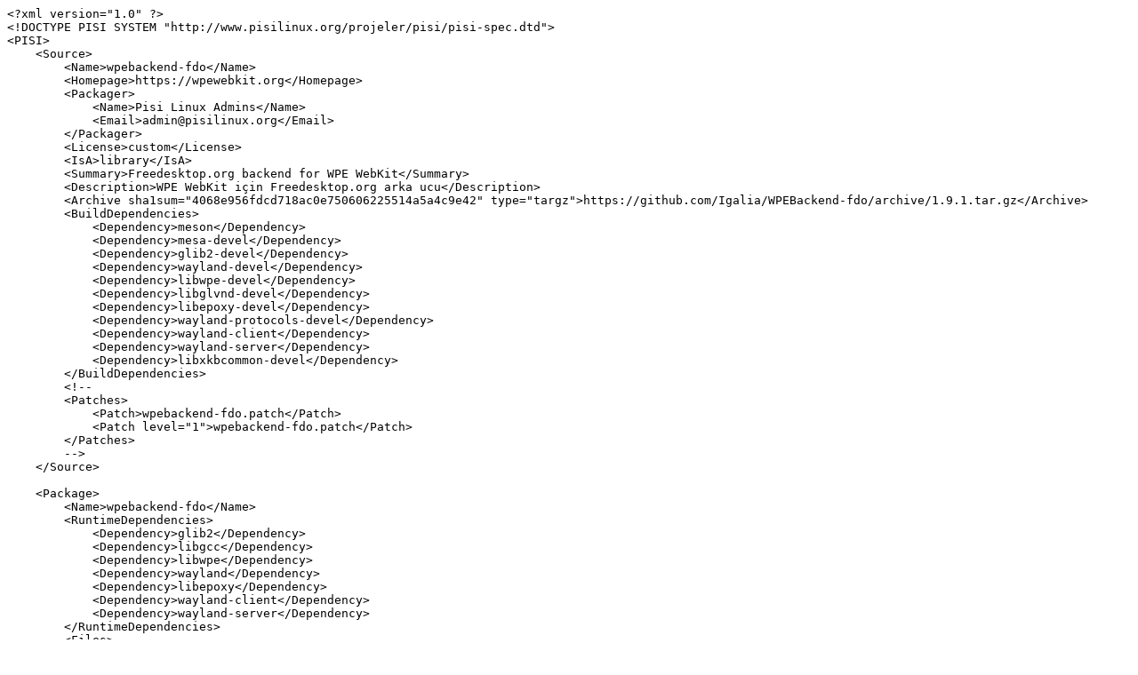

--- FILE ---
content_type: text/plain; charset=utf-8
request_url: https://raw.githubusercontent.com/pisilinux/main/master/programming/library/wpebackend-fdo/pspec.xml
body_size: 456
content:
<?xml version="1.0" ?>
<!DOCTYPE PISI SYSTEM "http://www.pisilinux.org/projeler/pisi/pisi-spec.dtd">
<PISI>
    <Source>
        <Name>wpebackend-fdo</Name>
        <Homepage>https://wpewebkit.org</Homepage>
        <Packager>
            <Name>Pisi Linux Admins</Name>
            <Email>admin@pisilinux.org</Email>
        </Packager>
        <License>custom</License>
        <IsA>library</IsA>
        <Summary>Freedesktop.org backend for WPE WebKit</Summary>
        <Description>WPE WebKit için Freedesktop.org arka ucu</Description>
        <Archive sha1sum="4068e956fdcd718ac0e750606225514a5a4c9e42" type="targz">https://github.com/Igalia/WPEBackend-fdo/archive/1.9.1.tar.gz</Archive>
        <BuildDependencies>
            <Dependency>meson</Dependency>
            <Dependency>mesa-devel</Dependency>
            <Dependency>glib2-devel</Dependency>
            <Dependency>wayland-devel</Dependency>
            <Dependency>libwpe-devel</Dependency>
            <Dependency>libglvnd-devel</Dependency>
            <Dependency>libepoxy-devel</Dependency>
            <Dependency>wayland-protocols-devel</Dependency>
            <Dependency>wayland-client</Dependency>
            <Dependency>wayland-server</Dependency>
            <Dependency>libxkbcommon-devel</Dependency>
        </BuildDependencies>
        <!--
        <Patches>
            <Patch>wpebackend-fdo.patch</Patch>
            <Patch level="1">wpebackend-fdo.patch</Patch>
        </Patches>
        -->
    </Source>

    <Package>
        <Name>wpebackend-fdo</Name>
        <RuntimeDependencies>
            <Dependency>glib2</Dependency>
            <Dependency>libgcc</Dependency>
            <Dependency>libwpe</Dependency>
            <Dependency>wayland</Dependency>
            <Dependency>libepoxy</Dependency>
            <Dependency>wayland-client</Dependency>
            <Dependency>wayland-server</Dependency>
        </RuntimeDependencies>
        <Files>
            <Path fileType="library">/usr/lib</Path>
            <Path fileType="data">/usr/share</Path>
            <Path fileType="doc">/usr/share/doc</Path>
        </Files>
    </Package>

    <Package>
        <Name>wpebackend-fdo-devel</Name>
        <Summary>Development files for wpebackend-fdo</Summary>
        <RuntimeDependencies>
            <Dependency release="current">wpebackend-fdo</Dependency>
        </RuntimeDependencies>
        <Files>
            <Path fileType="header">/usr/include</Path>
            <Path fileType="library">/usr/lib/pkgconfig</Path>
        </Files>
    </Package>

    <History>
        <Update release="1">
            <Date>2021-02-27</Date>
            <Version>1.9.1</Version>
            <Comment>First release</Comment>
            <Name>Pisi Linux Admins</Name>
            <Email>admin@pisilinux.org</Email>
        </Update>
    </History>
</PISI>
